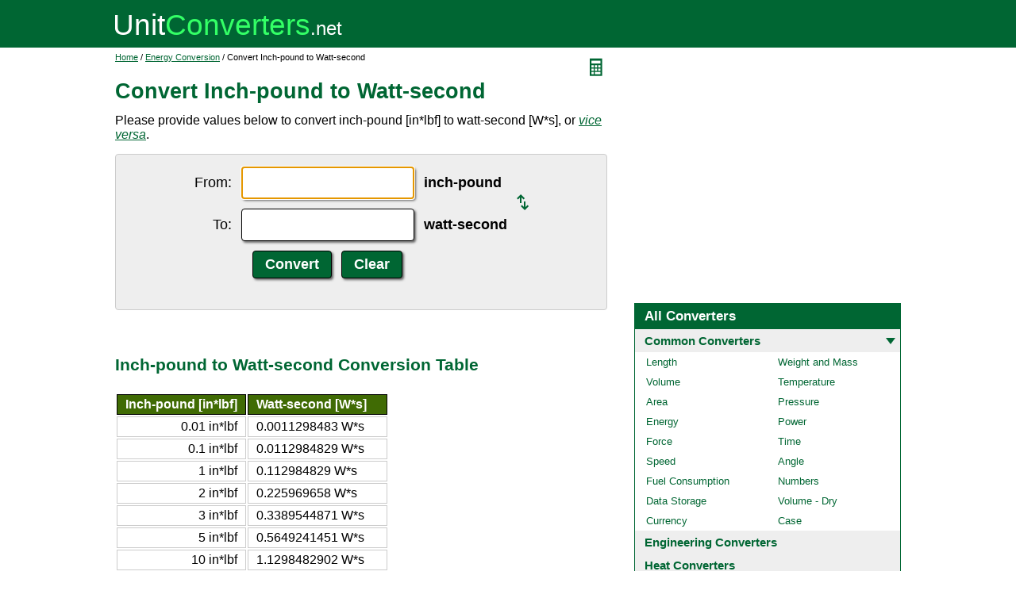

--- FILE ---
content_type: text/html; charset=UTF-8
request_url: https://www.unitconverters.net/energy/inch-pound-to-watt-second.htm
body_size: 2632
content:
<!DOCTYPE html>
<html lang="en">
<head>
	<meta http-equiv="content-type" content="text/html; charset=UTF-8" />
	<title>Convert Inch-pound to Watt-second</title>
	<meta name="description" content="Instant free online tool for inch-pound to watt-second conversion or vice versa. The inch-pound [in*lbf] to watt-second [W*s] conversion table and conversion steps are also listed. Also, explore tools to convert inch-pound or watt-second to other energy units or learn more about energy conversions." />
	<link rel="stylesheet" href="//d15gdne58bo42a.cloudfront.net/style-n.css" />
	<meta name="viewport" content="width=device-width, initial-scale=1.0">
	<script src="//d15gdne58bo42a.cloudfront.net/js/common.js" async></script>
	<link rel="apple-touch-icon" sizes="180x180" href="//d15gdne58bo42a.cloudfront.net/apple-touch-icon.png">
	<link rel="icon" type="image/png" sizes="32x32" href="//d15gdne58bo42a.cloudfront.net/icon-32x32.png">
	<link rel="icon" type="image/png" sizes="16x16" href="//d15gdne58bo42a.cloudfront.net/icon-16x16.png">
	<link rel="manifest" href="/manifest.json">
</head>
<body>
<div id="headerout">
	<div id="header">
		<div id="logo"><a href="/"><img src="//d15gdne58bo42a.cloudfront.net/images/logo.svg" width="288" height="28" alt="UnitConverters.net"></a></div>
	</div>
</div>
<div id="clear"></div>
<div id="contentout">
	<div id="content">
					<img src="//d15gdne58bo42a.cloudfront.net/images/calculator.svg" width="22" height="31" align="right" border="0" onClick="quickCaclShow('');" alt="calculator">
				<div class="topnav"><a href="/">Home</a> / <a href='/energy-converter.html'>Energy Conversion</a> / Convert Inch-pound to Watt-second</div>
		<h1>Convert Inch-pound to Watt-second</h1>
<p>Please provide values below to convert inch-pound [in*lbf] to watt-second [W*s], or <a href="watt-second-to-inch-pound.htm"><i>vice versa</i></a>.</p><div id="unquickcalc" style="display:none;"></div>
<form>
<div id="undctable">
<table align="center" cellpadding="5">
	<tr>
		<td class="bigtext uclabel" align="right"><label for="ucfrom">From:</label></td>		<td ><input type="text" name="ucfrom" class="ucdcinput" id="ucfrom" onKeyUp="ucDCUpdateResult(0);" autofocus></td>
		<td class="bigtext" ><label for="ucfrom"><b>inch-pound</b></label></td>
		<td rowspan="2"><a href="watt-second-to-inch-pound.htm"><img src="/images/switch.svg" alt="switch" width="15" height="20"></a></td>
	</tr>
	<tr>
		<td class="bigtext uclabel" align="right"><label for="ucto">To:</label></td>		<td ><input type="text" name="ucto" class="ucdcinput" id="ucto" onKeyUp="ucDCUpdateResult(1);"></td>
		<td class="bigtext" ><label for="ucto"><b>watt-second</b></label></td>
	</tr>
	<tr>
			<td class="uclabel">&nbsp;</td><td align="center"><input type="hidden" name="ucfromunit" id="ucfromunit" value="inch-pound [in*lbf] [8.8507457916E+26]"><input type="hidden" name="uctounit" id="uctounit" value="watt-second [W*s] [1.0E+26]">			<input type="submit" value="Convert" class="ucdcsubmit" onclick="ucDCUpdateResult(processingType);return false;"> &nbsp;
			<input type="reset" value="Clear" class="ucdcsubmit">
		</td>
		<td colspan="2">&nbsp;</td>	</tr>
</table>
<div id="ucresult" class="ucresulttext"></div>
</div>
</form>
<script>noValidation=0;var processingType = 0;</script><br><br><h3>Inch-pound to Watt-second Conversion Table</h3><table class="datatable"><tr><th align="right">Inch-pound [in*lbf]</th><th>Watt-second [W*s]</th></tr><tr><td align="right">0.01 in*lbf</td><td>0.0011298483 W*s</td></tr><tr><td align="right">0.1 in*lbf</td><td>0.0112984829 W*s</td></tr><tr><td align="right">1 in*lbf</td><td>0.112984829 W*s</td></tr><tr><td align="right">2 in*lbf</td><td>0.225969658 W*s</td></tr><tr><td align="right">3 in*lbf</td><td>0.3389544871 W*s</td></tr><tr><td align="right">5 in*lbf</td><td>0.5649241451 W*s</td></tr><tr><td align="right">10 in*lbf</td><td>1.1298482902 W*s</td></tr><tr><td align="right">20 in*lbf</td><td>2.2596965805 W*s</td></tr><tr><td align="right">50 in*lbf</td><td>5.6492414512 W*s</td></tr><tr><td align="right">100 in*lbf</td><td>11.2984829024 W*s</td></tr><tr><td align="right">1000 in*lbf</td><td>112.9848290241 W*s</td></tr></table><br><br><h3>How to Convert Inch-pound to Watt-second</h3><p class="bigtext">1 in*lbf = 0.112984829 W*s<br>1 W*s = 8.8507457916 in*lbf<br></p><p class="bigtext"><b>Example:</b> convert 15 in*lbf to W*s:<br>15 in*lbf = 15 &times; 0.112984829 W*s = 1.6947724354 W*s</p><br><br><h3>Popular Energy Unit Conversions</h3><div id="toother"><div><a href="/energy/kj-to-kcal.htm">kJ to kcal</a></div><div><a href="/energy/kcal-to-kj.htm">kcal to kJ</a></div><div><a href="/energy/kcal-to-cal.htm">kcal to cal</a></div><div><a href="/energy/cal-to-kcal.htm">cal to kcal</a></div><div><a href="/energy/j-to-kj.htm">J to kJ</a></div><div><a href="/energy/kj-to-j.htm">kJ to J</a></div><div><a href="/energy/cal-to-j.htm">cal to J</a></div><div><a href="/energy/j-to-cal.htm">J to cal</a></div><div><a href="/energy/ft-lb-to-nm.htm">ft lb to Nm</a></div><div><a href="/energy/nm-to-ft-lb.htm">Nm to ft lb</a></div></div><br><h3>Convert Inch-pound to Other Energy Units</h3><div id="toother"><div><a href="inch-pound-to-joule.htm">Inch-pound to Joule</a></div><div><a href="inch-pound-to-kilojoule.htm">Inch-pound to Kilojoule</a></div><div><a href="inch-pound-to-kilowatt-hour.htm">Inch-pound to Kilowatt-hour</a></div><div><a href="inch-pound-to-watt-hour.htm">Inch-pound to Watt-hour</a></div><div><a href="inch-pound-to-calorie-nutritional.htm">Inch-pound to Calorie (nutritional)</a></div><div><a href="inch-pound-to-horsepower-metric-hour.htm">Inch-pound to Horsepower (metric) Hour</a></div><div><a href="inch-pound-to-btu-it.htm">Inch-pound to Btu (IT)</a></div><div><a href="inch-pound-to-btu-th.htm">Inch-pound to Btu (th)</a></div><div><a href="inch-pound-to-break.htm">Inch-pound to Break</a></div><div><a href="inch-pound-to-gigajoule.htm">Inch-pound to Gigajoule</a></div><div><a href="inch-pound-to-megajoule.htm">Inch-pound to Megajoule</a></div><div><a href="inch-pound-to-millijoule.htm">Inch-pound to Millijoule</a></div><div><a href="inch-pound-to-microjoule.htm">Inch-pound to Microjoule</a></div><div><a href="inch-pound-to-nanojoule.htm">Inch-pound to Nanojoule</a></div><div><a href="inch-pound-to-attojoule.htm">Inch-pound to Attojoule</a></div><div><a href="inch-pound-to-megaelectron-volt.htm">Inch-pound to Megaelectron-volt</a></div><div><a href="inch-pound-to-kiloelectron-volt.htm">Inch-pound to Kiloelectron-volt</a></div><div><a href="inch-pound-to-electron-volt.htm">Inch-pound to Electron-volt</a></div><div><a href="inch-pound-to-erg.htm">Inch-pound to Erg</a></div><div><a href="inch-pound-to-gigawatt-hour.htm">Inch-pound to Gigawatt-hour</a></div><div><a href="inch-pound-to-megawatt-hour.htm">Inch-pound to Megawatt-hour</a></div><div><a href="inch-pound-to-kilowatt-second.htm">Inch-pound to Kilowatt-second</a></div><div><a href="inch-pound-to-newton-meter.htm">Inch-pound to Newton Meter</a></div><div><a href="inch-pound-to-horsepower-hour.htm">Inch-pound to Horsepower Hour</a></div><div><a href="inch-pound-to-kilocalorie-it.htm">Inch-pound to Kilocalorie (IT)</a></div><div><a href="inch-pound-to-kilocalorie-th.htm">Inch-pound to Kilocalorie (th)</a></div><div><a href="inch-pound-to-calorie-it.htm">Inch-pound to Calorie (IT)</a></div><div><a href="inch-pound-to-calorie-th.htm">Inch-pound to Calorie (th)</a></div><div><a href="inch-pound-to-mega-btu-it.htm">Inch-pound to Mega Btu (IT)</a></div><div><a href="inch-pound-to-ton-hour-refrigeration.htm">Inch-pound to Ton-hour (refrigeration)</a></div><div><a href="inch-pound-to-fuel-oil-equivalent-kiloliter.htm">Inch-pound to Fuel Oil Equivalent @kiloliter</a></div><div><a href="inch-pound-to-fuel-oil-equivalent-barrel-us.htm">Inch-pound to Fuel Oil Equivalent @barrel (US)</a></div><div><a href="inch-pound-to-gigaton.htm">Inch-pound to Gigaton</a></div><div><a href="inch-pound-to-megaton.htm">Inch-pound to Megaton</a></div><div><a href="inch-pound-to-kiloton.htm">Inch-pound to Kiloton</a></div><div><a href="inch-pound-to-ton-explosives.htm">Inch-pound to Ton (explosives)</a></div><div><a href="inch-pound-to-dyne-centimeter.htm">Inch-pound to Dyne Centimeter</a></div><div><a href="inch-pound-to-gram-force-meter.htm">Inch-pound to Gram-force Meter</a></div><div><a href="inch-pound-to-gram-force-centimeter.htm">Inch-pound to Gram-force Centimeter</a></div><div><a href="inch-pound-to-kilogram-force-centimeter.htm">Inch-pound to Kilogram-force Centimeter</a></div><div><a href="inch-pound-to-kilogram-force-meter.htm">Inch-pound to Kilogram-force Meter</a></div><div><a href="inch-pound-to-kilopond-meter.htm">Inch-pound to Kilopond Meter</a></div><div><a href="inch-pound-to-pound-force-foot.htm">Inch-pound to Pound-force Foot</a></div><div><a href="inch-pound-to-pound-force-inch.htm">Inch-pound to Pound-force Inch</a></div><div><a href="inch-pound-to-ounce-force-inch.htm">Inch-pound to Ounce-force Inch</a></div><div><a href="inch-pound-to-foot-pound.htm">Inch-pound to Foot-pound</a></div><div><a href="inch-pound-to-inch-ounce.htm">Inch-pound to Inch-ounce</a></div><div><a href="inch-pound-to-poundal-foot.htm">Inch-pound to Poundal Foot</a></div><div><a href="inch-pound-to-therm.htm">Inch-pound to Therm</a></div><div><a href="inch-pound-to-therm-ec.htm">Inch-pound to Therm (EC)</a></div><div><a href="inch-pound-to-therm-us.htm">Inch-pound to Therm (US)</a></div><div><a href="inch-pound-to-hartree-energy.htm">Inch-pound to Hartree Energy</a></div><div><a href="inch-pound-to-rydberg-constant.htm">Inch-pound to Rydberg Constant</a></div></div>	</div>
	<div id="right">
		<div id="rightAdUnit" style="text-align:center;"><div style="min-height:280px; text-align:center;">
<script async src="https://securepubads.g.doubleclick.net/tag/js/gpt.js"></script>
<script>
  window.googletag = window.googletag || {cmd: []};
  googletag.cmd.push(function() {
	googletag.defineSlot('/1057446/UnitConverters-Top-Right-Desktop', [[336, 280], [300, 250]], 'div-gpt-ad-1589566514232-0').addService(googletag.pubads());
	googletag.pubads().enableSingleRequest();
	googletag.enableServices();
  });
</script>
<!-- /1057446/UnitConverters-Top-Right-Desktop -->
<div id='div-gpt-ad-1589566514232-0'>
  <script>
    googletag.cmd.push(function() { googletag.display('div-gpt-ad-1589566514232-0'); });
  </script>
</div>
</div>
<br></div><br><div id="othercalc"></div><script>var navSectionName = "Common Converters";</script>	</div>
</div>
<div id="clear"></div>
<div id="footer">
	<div id="footerin">
		<div id="footernav"><a href="/about-us.php">about us</a> | <a href="/about-us.php#terms">terms of use</a> | <a href="/about-us.php#privacy">privacy policy</a> | <a href="/sitemap.php">sitemap</a> &nbsp; &copy; 2008 - 2026 <a href="https://www.unitconverters.net">unitconverters.net</a></div>
	</div>
</div>
</body>
</html>

--- FILE ---
content_type: text/html; charset=utf-8
request_url: https://www.google.com/recaptcha/api2/aframe
body_size: 265
content:
<!DOCTYPE HTML><html><head><meta http-equiv="content-type" content="text/html; charset=UTF-8"></head><body><script nonce="EYpAtnH9rtu0kDnqaHNvfA">/** Anti-fraud and anti-abuse applications only. See google.com/recaptcha */ try{var clients={'sodar':'https://pagead2.googlesyndication.com/pagead/sodar?'};window.addEventListener("message",function(a){try{if(a.source===window.parent){var b=JSON.parse(a.data);var c=clients[b['id']];if(c){var d=document.createElement('img');d.src=c+b['params']+'&rc='+(localStorage.getItem("rc::a")?sessionStorage.getItem("rc::b"):"");window.document.body.appendChild(d);sessionStorage.setItem("rc::e",parseInt(sessionStorage.getItem("rc::e")||0)+1);localStorage.setItem("rc::h",'1767490650367');}}}catch(b){}});window.parent.postMessage("_grecaptcha_ready", "*");}catch(b){}</script></body></html>

--- FILE ---
content_type: application/javascript
request_url: https://d15gdne58bo42a.cloudfront.net/js/common.js
body_size: 8590
content:
function isNumber(r){return!((r+="").length<1)&&!isNaN(r)}function trimAll(r){for(;" "==r.substring(0,1);)r=r.substring(1,r.length);for(;" "==r.substring(r.length-1,r.length);)r=r.substring(0,r.length-1);return r}function cleanNumberInput(r){for(var e=r+"";-1<e.indexOf(" ")||-1<e.indexOf("\t")||-1<e.indexOf(",");)e=e.replace(" ","").replace("\t","").replace(",","");return e}function gnumberFormat(r){if(0<=(s=""+r).indexOf("N")||r==2*r&&r==1+r)return"Error ";if(0<=(i=s.indexOf("e"))){var e=s.substring(i+1,s.length);if(11<i&&(i=11),(s=s.substring(0,i)).indexOf(".")<0)s+=".";else{for(j=s.length-1;0<=j&&"0"==s.charAt(j);)--j;s=s.substring(0,j+1)}s+="E"+e}else{var n=!1;r<0&&(r=-r,n=!0);for(var t=r-(a=Math.floor(r)),c=12-(""+a).length-1,e=""==(e=" 1000000000000000000".substring(1,2+c))||" "==e?1:parseInt(e),t=Math.floor(t*e+.5),a=Math.floor(Math.floor(r*e+.5)/e),s=n?"-"+a:""+a,o="00000000000000"+t,i=(o=o.substring(o.length-c,o.length)).length-1;0<=i&&"0"==o.charAt(i);)--i;o=o.substring(0,i+1),0<=i&&(s+="."+o)}return s}function ucParseSelectValue(r){var e=r.split("["),r=[];return r.push(trimAll(e[0])),r.push(trimAll(e[1].replace("]",""))),2<e.length&&r.push(trimAll(e[2].replace("]",""))),r}function ucCalculateResultNumOnly(inVal,inFrom,inTo){var tempResult=0,tempInVal=inVal,tempInFrom=inFrom+"",tempInTo=inTo+"";if(0<tempInFrom.indexOf(":")||0<tempInTo.indexOf(":"))if(tempArrayFrom=tempInFrom.split(":"),tempArrayTo=tempInTo.split(":"),3==tempArrayFrom.length||3==tempArrayTo.length)eval("tempResult = (("+inVal+"-("+tempArrayFrom[2]+"))/(("+tempArrayFrom[1]+")-("+tempArrayFrom[2]+")))*(("+tempArrayTo[1]+")-("+tempArrayTo[2]+"))+("+tempArrayTo[2]+");");else{if("3"==tempArrayFrom[0]||"3"==tempArrayTo[0])return eval('tempResult = (parseInt("'+inVal+'", '+tempArrayFrom[1]+")).toString("+tempArrayTo[1]+");"),(tempResult+"").toUpperCase();0<tempInFrom.indexOf(":")?0<tempInTo.indexOf(":")?eval("tempResult = "+tempInVal+"*"+tempArrayTo[1]+"/"+tempArrayFrom[1]):eval("tempResult = 1/"+tempInVal+"*"+tempArrayFrom[1]+"*"+tempInTo):eval("tempResult = 1/"+tempInVal+"*"+tempInFrom+"*"+tempArrayTo[1])}else eval("tempResult = "+tempInVal+"*"+tempInTo+"/"+tempInFrom);return tempResult}function ucCalculateResult(r,e,n){return!(0<n.indexOf(":"))||"3"!=n.split(":")[0]?gnumberFormat(ucCalculateResultNumOnly(r,e,n)):ucCalculateResultNumOnly(r,e,n)}function ucUpdateResult(){for(var r=cleanNumberInput(document.getElementById("ucfrom").value),e=document.getElementById("ucfromunit"),n=document.getElementById("uctounit"),t=e.value,c=n.value,a=0,s=0;s<n.options.length;s++)n.options[s].selected&&(a=s);if(1==noValidation){r=trimAll((r+"").toUpperCase());var o=ucParseSelectValue(t),i=ucParseSelectValue(c);tempBaseNum=parseInt(o[1].substr(2).replace("]",""));var l=" 0123456789ABCDEFGHIJKLMNOPQRSTUVWXYZ";if(tempRegStr="",tempRegStr=10<tempBaseNum?"^[0-9A-"+l.substr(tempBaseNum,1)+"]+$":"^[0-"+l.substr(tempBaseNum,1)+"]+$",new RegExp(tempRegStr).test(r)){var u=1;u=ucCalculateResult(r,o[1],i[1]),document.getElementById("ucto").value=u,document.getElementById("ucresult").innerHTML="<font color='red'><b>Result:</b></font> "+r+" "+o[0]+" = "+u+" "+i[0],document.getElementById("ucresult").style.color="black";for(s=0;s<n.options.length;s++){var p=ucParseSelectValue(n.options[s].value),m="",u=0;u=ucCalculateResult(r,o[1],p[1]),m=p[0]+" ("+u+")",n.options[s]=new Option(m,n.options[s].value),a==s&&(n.options[s].selected=!0)}}else{0<r.length?(document.getElementById("ucresult").innerHTML="Please provide a valid number!",document.getElementById("ucresult").style.color="red"):document.getElementById("ucresult").innerHTML="",document.getElementById("ucto").value="";for(s=0;s<n.options.length;s++){m="";m=2<(p=ucParseSelectValue(n.options[s].value)).length?p[0]+" ["+p[1]+"]":p[0],n.options[s]=new Option(m,n.options[s].value),a==s&&(n.options[s].selected=!0)}}}else{e=r.indexOf("/"),l=r;if(0<e&&2==(p=r.split("/")).length&&isNumber(p[0])&&(isNumber(p[1])?r=parseFloat(p[0])/parseFloat(p[1]):(r=p[0],l=p[0]),r+=""),isNumber(r)){o=ucParseSelectValue(t),i=ucParseSelectValue(c),u=1;u=2<o.length?2<i.length?ucCalculateResult(r,o[2],i[2]):ucCalculateResult(r,o[2],i[1]):2<i.length?ucCalculateResult(r,o[1],i[2]):ucCalculateResult(r,o[1],i[1]),document.getElementById("ucto").value=u,document.getElementById("ucresult").innerHTML="<font color='red'><b>Result:</b></font> "+l+" "+o[0]+" = "+u+" "+i[0],document.getElementById("ucresult").style.color="black";for(s=0;s<n.options.length;s++){m="",u=0;m=2<(p=ucParseSelectValue(n.options[s].value)).length?(u=2<o.length?ucCalculateResult(r,o[2],p[2]):ucCalculateResult(r,o[1],p[2]),p[0]+" ["+p[1]+"] ("+u+")"):(u=2<o.length?ucCalculateResult(r,o[2],p[1]):ucCalculateResult(r,o[1],p[1]),p[0]+" ("+u+")"),n.options[s]=new Option(m,n.options[s].value),a==s&&(n.options[s].selected=!0)}}else{0<r.length?(document.getElementById("ucresult").innerHTML="Please provide a valid number!",document.getElementById("ucresult").style.color="red"):document.getElementById("ucresult").innerHTML="",document.getElementById("ucto").value="";for(var s=0;s<n.options.length;s++){var m="";m=2<(p=ucParseSelectValue(n.options[s].value)).length?p[0]+" ["+p[1]+"]":p[0],n.options[s]=new Option(m,n.options[s].value),a==s&&(n.options[s].selected=!0)}}}}function convertFIToFra(r,e){var n=r;"foot"==e&&(n=12*r);var t=Math.floor(n/12),c=Math.floor(n-12*t),a=n-Math.floor(n),n=Math.floor(n),e=Math.round(64*a),r=64;if(64==e?(n+=1,12==(c+=1)&&(c=0,t+=1),e=0):e%32==0?(e/=32,r=2):e%16==0?(e/=16,r=4):e%8==0?(e/=8,r=8):e%4==0?(e/=4,r=16):e%2==0&&(e/=2,r=32),n+e<1)return"";a="<br>OR<br>";return 0<t&&(a+=1<t?t+" feet ":t+" foot ",0<c?a+=0<e?c+" <sup>"+e+"</sup>/<sub>"+r+"</sub> inches ":1<c?c+" inches ":c+" inch ":0<e&&(a+=" <sup>"+e+"</sup>/<sub>"+r+"</sub> inch "),a+="<br>OR<br>"),0<n?a+=0<e?n+" <sup>"+e+"</sup>/<sub>"+r+"</sub> inches ":1<n?n+" inches ":n+" inch ":0<e&&(a+=" <sup>"+e+"</sup>/<sub>"+r+"</sub> inch "),a}function ucDCUpdateResult(r){processingType=r;var e=cleanNumberInput(document.getElementById("ucfrom").value),n=document.getElementById("ucfromunit"),t=document.getElementById("uctounit"),c=document.getElementById("ucto");1==r&&(e=cleanNumberInput(document.getElementById("ucto").value),n=document.getElementById("uctounit"),t=document.getElementById("ucfromunit"),c=document.getElementById("ucfrom"));var a,s,o,i,r=n.value,n=t.value;1==noValidation?(e=trimAll((e+"").toUpperCase()),s=ucParseSelectValue(r),o=ucParseSelectValue(n),tempBaseNum=parseInt(s[1].substr(2).replace("]","")),a=" 0123456789ABCDEFGHIJKLMNOPQRSTUVWXYZ",tempRegStr="",tempRegStr=10<tempBaseNum?"^[0-9A-"+a.substr(tempBaseNum,1)+"]+$":"^[0-"+a.substr(tempBaseNum,1)+"]+$",new RegExp(tempRegStr).test(e)?(i=ucCalculateResultNumOnly(e,s[i=1],o[1]),0<o[1].indexOf(":")&&"3"==o[1].split(":")[0]||(i=gnumberFormat(i)),c.value=i,document.getElementById("ucresult").innerHTML="<font color='red'><b>Result:</b></font> "+e+" "+s[0]+" = "+i+" "+o[0],document.getElementById("ucresult").style.color="black"):(0<e.length?(document.getElementById("ucresult").innerHTML="Please provide a valid number!",document.getElementById("ucresult").style.color="red"):document.getElementById("ucresult").innerHTML="",c.value="")):(t=e.indexOf("/"),a=e,0<t&&(2==(t=e.split("/")).length&&isNumber(t[0])&&(isNumber(t[1])?e=parseFloat(t[0])/parseFloat(t[1]):(e=t[0],a=t[0]),e+="")),isNumber(e)?(s=ucParseSelectValue(r),o=ucParseSelectValue(n),i=1,n="",2<s.length?2<o.length?(i=ucCalculateResultNumOnly(e,s[2],o[2]),"foot"!=o[0]&&"inch"!=o[0]||(n=convertFIToFra(i,o[0]))):i=ucCalculateResultNumOnly(e,s[2],o[1]):2<o.length?(i=ucCalculateResultNumOnly(e,s[1],o[2]),"foot"!=o[0]&&"inch"!=o[0]||(n=convertFIToFra(i,o[0]))):i=ucCalculateResultNumOnly(e,s[1],o[1]),i=gnumberFormat(i),c.value=i,document.getElementById("ucresult").innerHTML="<font color='red'><b>Result:</b></font> "+a+" "+s[0]+" = "+i+" "+o[0]+n,document.getElementById("ucresult").style.color="black"):(0<e.length?(document.getElementById("ucresult").innerHTML="Please provide a valid number!",document.getElementById("ucresult").style.color="red"):document.getElementById("ucresult").innerHTML="",c.value=""))}var rightNavMain=new Array("Common Converters","Engineering Converters","Heat Converters","Fluids Converters","Light Converters","Electricity Converters","Magnetism Converters","Radiology Converters"),rightNavSub=new Array;function showNav(r){var e="";for(i=0;i<rightNavMain.length;i++)if(e+='<a href="#" onClick="return showNav(\''+rightNavMain[i]+"')\"",r==rightNavMain[i]&&(e+=" style=\"background-color: #eee;color:#006633;background-image: url('/images/down-arrow.svg');background-repeat: no-repeat;background-position: right 6px center;\""),e+=">"+rightNavMain[i]+"</a>",r==rightNavMain[i]){for(e+='<div id="ocsubnav">',j=0;j<rightNavSub[i].length;j++)e+=rightNavSub[i][j];e+="</div>"}return e='<div id="octitle">All Converters</div><div id="occontent">'+e+'<a href="/common-unit-systems.php">Common Unit Systems</a></div>',document.getElementById("othercalc")&&(document.getElementById("othercalc").innerHTML=e),!1}rightNavSub[0]=new Array("<a href='/length-converter.html'>Length</a>","<a href='/weight-and-mass-converter.html'>Weight and Mass</a>","<a href='/volume-converter.html'>Volume</a>","<a href='/temperature-converter.html'>Temperature</a>","<a href='/area-converter.html'>Area</a>","<a href='/pressure-converter.html'>Pressure</a>","<a href='/energy-converter.html'>Energy</a>","<a href='/power-converter.html'>Power</a>","<a href='/force-converter.html'>Force</a>","<a href='/time-converter.html'>Time</a>","<a href='/speed-converter.html'>Speed</a>","<a href='/angle-converter.html'>Angle</a>","<a href='/fuel-consumption-converter.html'>Fuel Consumption</a>","<a href='/numbers-converter.html'>Numbers</a>","<a href='/data-storage-converter.html'>Data Storage</a>","<a href='/volume-dry-converter.html'>Volume - Dry</a>","<a href='/currency-converter.html'>Currency</a>","<a href='/case-converter.html'>Case</a>"),rightNavSub[1]=new Array("<a href='/volume-converter.html'>Volume</a>","<a href='/temperature-converter.html'>Temperature</a>","<a href='/area-converter.html'>Area</a>","<a href='/pressure-converter.html'>Pressure</a>","<a href='/energy-converter.html'>Energy</a>","<a href='/power-converter.html'>Power</a>","<a href='/force-converter.html'>Force</a>","<a href='/time-converter.html'>Time</a>","<a href='/speed-converter.html'>Speed</a>","<a href='/angle-converter.html'>Angle</a>","<a href='/fuel-consumption-converter.html'>Fuel Consumption</a>","<a href='/numbers-converter.html'>Numbers</a>","<a href='/data-storage-converter.html'>Data Storage</a>","<a href='/volume-dry-converter.html'>Volume - Dry</a>","<a href='/currency-converter.html'>Currency</a>","<a href='/velocity-angular-converter.html'>Velocity - Angular</a>","<a href='/acceleration-converter.html'>Acceleration</a>","<a href='/acceleration-angular-converter.html'>Acceleration - Angular</a>","<a href='/density-converter.html'>Density</a>","<a href='/specific-volume-converter.html'>Specific Volume</a>","<a href='/moment-of-inertia-converter.html'>Moment of Inertia</a>","<a href='/moment-of-force-converter.html'>Moment of Force</a>","<a href='/torque-converter.html'>Torque</a>"),rightNavSub[2]=new Array("<a href='/fuel-efficiency-mass-converter.html'>Fuel Efficiency - Mass</a>","<a href='/fuel-efficiency-volume-converter.html'>Fuel Efficiency - Volume</a>","<a href='/temperature-interval-converter.html'>Temperature Interval</a>","<a href='/thermal-expansion-converter.html'>Thermal Expansion</a>","<a href='/thermal-resistance-converter.html'>Thermal Resistance</a>","<a href='/thermal-conductivity-converter.html'>Thermal Conductivity</a>","<a href='/specific-heat-capacity-converter.html'>Specific Heat Capacity</a>","<a href='/heat-density-converter.html'>Heat Density</a>","<a href='/heat-flux-density-converter.html'>Heat Flux Density</a>","<a href='/heat-transfer-coefficient-converter.html'>Heat Transfer Coefficient</a>"),rightNavSub[3]=new Array("<a href='/flow-converter.html'>Flow</a>","<a href='/flow-mass-converter.html'>Flow - Mass</a>","<a href='/flow-molar-converter.html'>Flow - Molar</a>","<a href='/mass-flux-density-converter.html'>Mass Flux Density</a>","<a href='/concentration-molar-converter.html'>Concentration - Molar</a>","<a href='/concentration-solution-converter.html'>Concentration - Solution</a>","<a href='/viscosity-dynamic-converter.html'>Viscosity - Dynamic</a>","<a href='/viscosity-kinematic-converter.html'>Viscosity - Kinematic</a>","<a href='/surface-tension-converter.html'>Surface Tension</a>","<a href='/permeability-converter.html'>Permeability</a>"),rightNavSub[4]=new Array("<a href='/luminance-converter.html'>Luminance</a>","<a href='/luminous-intensity-converter.html'>Luminous Intensity</a>","<a href='/illumination-converter.html'>Illumination</a>","<a href='/digital-image-resolution-converter.html'>Digital Image Resolution</a>","<a href='/frequency-wavelength-converter.html'>Frequency Wavelength</a>"),rightNavSub[5]=new Array("<a href='/charge-converter.html'>Charge</a>","<a href='/linear-charge-density-converter.html'>Linear Charge Density</a>","<a href='/surface-charge-density-converter.html'>Surface Charge Density</a>","<a href='/volume-charge-density-converter.html'>Volume Charge Density</a>","<a href='/current-converter.html'>Current</a>","<a href='/linear-current-density-converter.html'>Linear Current Density</a>","<a href='/surface-current-density-converter.html'>Surface Current Density</a>","<a href='/electric-field-strength-converter.html'>Electric Field Strength</a>","<a href='/electric-potential-converter.html'>Electric Potential</a>","<a href='/electric-resistance-converter.html'>Electric Resistance</a>","<a href='/electric-resistivity-converter.html'>Electric Resistivity</a>","<a href='/electric-conductance-converter.html'>Electric Conductance</a>","<a href='/electric-conductivity-converter.html'>Electric Conductivity</a>","<a href='/electrostatic-capacitance-converter.html'>Electrostatic Capacitance</a>","<a href='/inductance-converter.html'>Inductance</a>"),rightNavSub[6]=new Array("<a href='/magnetomotive-force-converter.html'>Magnetomotive Force</a>","<a href='/magnetic-field-strength-converter.html'>Magnetic Field Strength</a>","<a href='/magnetic-flux-converter.html'>Magnetic Flux</a>","<a href='/magnetic-flux-density-converter.html'>Magnetic Flux Density</a>"),rightNavSub[7]=new Array("<a href='/radiation-converter.html'>Radiation</a>","<a href='/radiation-activity-converter.html'>Radiation-Activity</a>","<a href='/radiation-exposure-converter.html'>Radiation-Exposure</a>","<a href='/radiation-absorbed-dose-converter.html'>Radiation-Absorbed Dose</a>"),setTimeout(function(){"undefined"!=typeof navSectionName?showNav(navSectionName):showNav("")},100);var cnCInputs=[0],cnHistory=[],cnHistoryShow=3,cnDegreeRadians="degree",cnAccuracy=12,cnNew=!0,cnMemoryV=0,cnScreenV=0,cnPrevAns=0;function r(r){var e,n;cnCInputs.length<2&&cnNew&&"1/x"!=r&&"x3"!=r&&"x2"!=r&&"apow"!=r&&"pow"!=r&&"*"!=r&&"/"!=r&&"+"!=r&&"-"!=r&&"neg"!=cnCInputs[0]&&(cnCInputs=[0]),"-"==r&&cnCInputs.length<2&&0==cnCInputs[0]&&(cnCInputs[0]="neg"),"MR"!=r&&(document.getElementById("scimrc").innerHTML="MR"),"M+"==r?"Error"==cnScreenV||isNaN(cnScreenV)||(cnMemoryV+=parseFloat(cnScreenV+"")):"M-"==r?"Error"==cnScreenV||isNaN(cnScreenV)||(cnMemoryV-=parseFloat(cnScreenV+"")):"MR"==r?"MC"==document.getElementById("scimrc").innerHTML?(cnMemoryV=0,document.getElementById("scimrc").innerHTML="MR"):(1<cnCInputs.length?"pi"!=(e=cnCInputs[cnCInputs.length-1])&&"e"!=e&&"."!=e&&isNaN(e)?cnCInputs.push(cnMemoryV):0!=cnMemoryV&&(cnCInputs.push("*"),cnCInputs.push(cnMemoryV)):cnCInputs=[cnMemoryV],cnScreenV=cnCalcFinal(0),document.getElementById("scimrc").innerHTML="MC"):"ans"==r?document.getElementById("ucfrom")?(document.getElementById("ucfrom").value=cnScreenV,document.getElementById("uctable")?ucUpdateResult():document.getElementById("undctable")&&ucDCUpdateResult(0)):document.getElementById("fromVal")&&(document.getElementById("fromVal").value=cnScreenV,calcul()):"="==r?(1<cnCInputs.length&&("Error"==(cnScreenV=cnCalcFinal(1))||isNaN(cnScreenV)?cnCInputs=[0]:(cnCInputs=[cnScreenV],cnPrevAns=cnScreenV)),cnNew=!0):cnScreenV="C"==r?(cnCInputs=[0],document.getElementById("sciOutPut").innerHTML="0",document.getElementById("sciInPut").innerHTML="&nbsp;",cnNew=!0,0):("bk"==r?(cnCInputs.splice(cnCInputs.length-1,1),0==cnCInputs.length&&(cnCInputs=[0])):("RND"==r?(r=Math.random()+"",cnCInputs.length<2?"neg"==cnCInputs[0]?cnCInputs.push(r):cnCInputs[0]=r:"+/-"!=(n=cnCInputs[cnCInputs.length-1])&&"."!=n&&isNaN(n)&&cnCInputs.push(r),cnNew=!1):cnCInputs.push(r),n=cnValidateInputs(),r=cnCInputs.length,1==n?cnCInputs.splice(r-1,1):-1==n&&cnCInputs.splice(r-2,1)),cnCalcFinal(0))}function cnCalcFinal(r){var e=cnCombineNumbers(),n=[],t=[],c=0;for(i=0;i<e.length;i++)A=e[i],B=e[i-1],isNaN(A)&&"sin"!=A&&"cos"!=A&&"tan"!=A&&"asin"!=A&&"acos"!=A&&"atan"!=A&&"ex"!=A&&"10x"!=A&&"ln"!=A&&"log"!=A&&"3x"!=A&&"sqrt"!=A&&"("!=A&&"pi"!=A&&"e"!=A||isNaN(B)&&"1/x"!=B&&"pc"!=B&&"n!"!=B&&"x3"!=B&&"x2"!=B&&")"!=B&&"pi"!=B&&"e"!=B||(t.push("*"),n.push("*")),"sin"==A||"cos"==A||"tan"==A||"asin"==A||"acos"==A||"atan"==A||"ln"==A||"log"==A||"3x"==A||"sqrt"==A?(t.push(A),t.push("("),n.push(A),n.push("("),c++):("("==A&&c++,")"==A&&c--,t.push(A),n.push(A));if(0<c)for(i=0;i<c;i++)n.push("<b>)</b>"),t.push(")");2<t.length&&"0"==t[0]+""&&"*"==t[1]&&(A=t[2],"sin"!=A&&"cos"!=A&&"tan"!=A&&"asin"!=A&&"acos"!=A&&"atan"!=A&&"ex"!=A&&"10x"!=A&&"ln"!=A&&"log"!=A&&"("!=A&&"pi"!=A&&"e"!=A&&"3x"!=A&&"sqrt"!=A||(t=t.slice(2),n=n.slice(2)));for(var a=n,s=[],o=0,l=0;-1<a.indexOf(")")||-1<a.indexOf("<b>)</b>");){o=a.indexOf(")");var u=a.indexOf("<b>)</b>");(!(-1<o)||-1<u&&u<o)&&(o=u),s=a.slice(0,o+1),a=cnArrayProc(a,l=s.lastIndexOf("("),o+1,cnFormatDisplay(s=s.slice(l)))}for(var p="&nbsp;"+cnFormatDisplay(a),a=t,s=[],o=0,l=0;-1<a.indexOf(")");)o=a.indexOf(")"),s=a.slice(0,o+1),a=cnArrayProc(a,l=s.lastIndexOf("("),o+1,cnCalcResult(s=s.slice(l)));var m=cnCalcResult(a);return isNaN(m)&&(m=1!=r?"":"Error"),document.getElementById("sciOutPut").innerHTML="&nbsp;"+cnFmt(m),1==r&&(p=p.replace(/<b>/g,"").replace(/<\/b>/g,""),1<e.length&&(cnHistory.push([p,cnFmt(m)]),cnHistory.length>cnHistoryShow&&cnHistory.splice(0,1)),p+=" ="),document.getElementById("sciInPut").innerHTML=p,m}function cnFormatDisplay(r){for(var e=r;-1<e.indexOf("EXP");)var n=e.indexOf("EXP"),e="neg"==e[n+1]?cnArrayProc(e,n,n+2," &#215; 10<sup>-</sup>"):isNaN(e[n+1])?cnArrayProc(e,n,n+1," &#215; 10<sup><b>&#9634;</b></sup>"):cnArrayProc(e,n,n+2," &#215; 10<sup>"+e[n+1]+"</sup>");for(a=0;a<e.length;)A=e[a],"pi"==A?e[a]="&pi;":"e"==A?e[a]="e":"sin"!=A&&"cos"!=A&&"tan"!=A&&"asin"!=A&&"acos"!=A&&"atan"!=A&&"3x"!=A&&"sqrt"!=A&&"ln"!=A&&"log"!=A||("asin"==A?e[a]="arcsin":"acos"==A?e[a]="arccos":"atan"==A?e[a]="arctan":"3x"==A?e[a]="<sup>3</sup>&#8730;":"sqrt"==A&&(e[a]="&#8730;"),e[a]=e[a]+e[a+1],e.splice(a+1,1)),a++;for(var t,c=e.length,a=0;a<c;)A=e[a],"pc"==A?(e[a-1]=e[a-1]+"%",e.splice(a,1),c--):"n!"==A?(!isNaN(e[a-1])&&e[a-1]<0?e[a-1]="("+e[a-1]+")!":e[a-1]=e[a-1]+"!",e.splice(a,1),c--):"x3"==A?(6<(t=e[a-1]+"").length&&(t=t.substr(t.length-6)),"</sup>"==t||"-"==(e[a-1]+"").substring(0,1)?e[a-1]="("+e[a-1]+")<sup>3</sup>":e[a-1]=e[a-1]+"<sup>3</sup>",e.splice(a,1),c--):"x2"==A?(6<(t=e[a-1]+"").length&&(t=t.substr(t.length-6)),"</sup>"==t||"-"==(e[a-1]+"").substring(0,1)?e[a-1]="("+e[a-1]+")<sup>2</sup>":e[a-1]=e[a-1]+"<sup>2</sup>",e.splice(a,1),c--):"1/x"==A?(e[a-1]="(1/"+e[a-1]+")",e.splice(a,1),c--):a++;for(;-1<e.lastIndexOf("pow")||-1<e.lastIndexOf("apow")||-1<e.lastIndexOf("ex")||-1<e.lastIndexOf("10x");){var s,o,n=e.lastIndexOf("pow"),i=e.lastIndexOf("apow");n<i&&(n=i),n<(i=e.lastIndexOf("ex"))&&(n=i),n<(i=e.lastIndexOf("10x"))&&(n=i),"pow"==e[n]?(o="","neg"==e[n+1]&&(o="-",e.splice(n+1,1)),i=s="","-"==(e[n-1]+"").substring(0,1)&&(s="(",i=")"),e[n+1]&&""!=e[n+1]&&")"!=e[n+1]&&"<b>)</b>"!=e[n+1]?(e[n-1]=s+e[n-1]+i+"<sup>"+o+e[n+1]+"</sup>",e.splice(n,2)):(e[n-1]="-"==o?s+e[n-1]+i+"<sup>-</sup>":s+e[n-1]+i+"<sup><b>&#9634;</b></sup>",e.splice(n,1))):"apow"==e[n]?(o="","neg"==e[n+1]&&(o="-",e.splice(n+1,1)),e[n+1]&&""!=e[n+1]&&")"!=e[n+1]&&"<b>)</b>"!=e[n+1]?(e[n-1]="<sup>"+o+e[n+1]+"</sup>&#8730;"+e[n-1],e.splice(n,2)):(e[n-1]="-"==o?"<sup>-</sup>&#8730;"+e[n-1]:"<sup><b>&#9634;</b></sup>&#8730;"+e[n-1],e.splice(n,1))):"ex"==e[n]?(o="","neg"==e[n+1]&&(o="-",e.splice(n+1,1)),e[n+1]&&""!=e[n+1]&&")"!=e[n+1]&&"<b>)</b>"!=e[n+1]?(e[n]="e<sup>"+o+e[n+1]+"</sup>",e.splice(n+1,1)):e[n]="-"==o?"e<sup>-</sup>":"e<sup><b>&#9634;</b></sup>"):"10x"==e[n]&&(o="","neg"==e[n+1]&&(o="-",e.splice(n+1,1)),e[n+1]&&""!=e[n+1]&&")"!=e[n+1]&&"<b>)</b>"!=e[n+1]?(e[n]="10<sup>"+o+e[n+1]+"</sup>",e.splice(n+1,1)):e[n]="-"==o?"10<sup>-</sup>":"10<sup><b>&#9634;</b></sup>")}for(var l="",a=0;a<e.length;a++)A=e[a],isNaN(A)?"*"==A?l+=" &#215; ":"/"==A?l+=" &#247; ":"+"==A?l+=" + ":"-"==A?l+=" &minus; ":"neg"==A?l+=" -":l+=A:l+=A;return l}function cnCalcResult(crInArray){var crProcArray=crInArray,tempV,tempV,tempV,tempV,tempV,tempV;if(-1<crProcArray.indexOf("Error"))return"Error";for(;-1<crProcArray.indexOf("EXP");){var crFDTemp=crProcArray.indexOf("EXP");if(isNaN(crProcArray[crFDTemp+1]))return"Error";crProcArray[crFDTemp-1]=crProcArray[crFDTemp-1]*Math.pow(10,crProcArray[crFDTemp+1]),crProcArray.splice(crFDTemp,2)}for(i=0;i<crProcArray.length;i++)"pi"==crProcArray[i]&&(crProcArray[i]=Math.PI),"e"==crProcArray[i]&&(crProcArray[i]=Math.E),"("==crProcArray[i]&&(crProcArray.splice(i,1),i--),")"==crProcArray[i]&&(crProcArray.splice(i,1),i--);for(i=0;i<crProcArray.length;i++)if(A=crProcArray[i],"sin"==A||"cos"==A||"tan"==A||"asin"==A||"acos"==A||"atan"==A||"ln"==A||"log"==A||"3x"==A||"sqrt"==A){if(!(i+1<crProcArray.length))return"Error";if(B=crProcArray[i+1],isNaN(B))return"Error";"sin"==A?"degree"==cnDegreeRadians?(tempV=Math.abs(B%180),crProcArray[i]=tempV<1e-13?0:Math.sin(B/180*Math.PI)):(tempV=Math.abs(B/Math.PI-Math.floor(B/Math.PI))*Math.PI,crProcArray[i]=tempV<1e-13?0:Math.sin(B)):"cos"==A?"degree"==cnDegreeRadians?(tempV=Math.abs(B%180),Math.abs(tempV-90)<1e-13?crProcArray[i]=0:crProcArray[i]=Math.cos(B/180*Math.PI)):(tempV=Math.abs(B/Math.PI-Math.floor(B/Math.PI))*Math.PI,Math.abs(tempV-Math.PI/2)<1e-13?crProcArray[i]=0:crProcArray[i]=Math.cos(B)):"tan"==A?"degree"==cnDegreeRadians?(tempV=Math.abs(B%180),tempV<1e-13?crProcArray[i]=0:Math.abs(tempV-90)<1e-13?crProcArray[i]="Error":crProcArray[i]=Math.tan(B/180*Math.PI)):(tempV=Math.abs(B/Math.PI-Math.floor(B/Math.PI))*Math.PI,tempV<1e-13?crProcArray[i]=0:Math.abs(tempV-Math.PI/2)<1e-13?crProcArray[i]="Error":crProcArray[i]=Math.tan(B)):"asin"==A?crProcArray[i]="degree"==cnDegreeRadians?180*Math.asin(B)/Math.PI:Math.asin(B):"acos"==A?crProcArray[i]="degree"==cnDegreeRadians?180*Math.acos(B)/Math.PI:Math.acos(B):"atan"==A?crProcArray[i]="degree"==cnDegreeRadians?180*Math.atan(B)/Math.PI:Math.atan(B):"ln"==A?crProcArray[i]=Math.log(B):"log"==A?crProcArray[i]=Math.log(B)/Math.LN10:"3x"==A?B<0?crProcArray[i]=-1*Math.pow(-1*B,1/3):crProcArray[i]=Math.pow(B,1/3):"sqrt"==A&&(crProcArray[i]=Math.sqrt(B)),crProcArray.splice(i+1,1)}for(;-1<crProcArray.indexOf("1/x")||-1<crProcArray.indexOf("pc")||-1<crProcArray.indexOf("n!")||-1<crProcArray.indexOf("x3")||-1<crProcArray.indexOf("x2");){var j=crProcArray.indexOf("1/x");j<0&&(j=1e8);var k=crProcArray.indexOf("pc");-1<k&&k<j&&(j=k),k=crProcArray.indexOf("n!"),-1<k&&k<j&&(j=k),k=crProcArray.indexOf("x3"),-1<k&&k<j&&(j=k),k=crProcArray.indexOf("x2"),-1<k&&k<j&&(j=k),"1/x"==crProcArray[j]?(crProcArray[j-1]=1/crProcArray[j-1],crProcArray.splice(j,1)):"pc"==crProcArray[j]?(crProcArray[j-1]=.01*crProcArray[j-1],crProcArray.splice(j,1)):"n!"==crProcArray[j]?(crProcArray[j-1]=cnFactorial(crProcArray[j-1]),crProcArray.splice(j,1)):"x3"==crProcArray[j]?(crProcArray[j-1]=crProcArray[j-1]*crProcArray[j-1]*crProcArray[j-1],crProcArray.splice(j,1)):"x2"==crProcArray[j]&&(crProcArray[j-1]=crProcArray[j-1]*crProcArray[j-1],crProcArray.splice(j,1))}if(isNaN(crProcArray[crProcArray.length-1]))return"Error";for(;-1<crProcArray.lastIndexOf("pow")||-1<crProcArray.lastIndexOf("apow")||-1<crProcArray.lastIndexOf("ex")||-1<crProcArray.indexOf("10x");){var j=crProcArray.lastIndexOf("pow"),k=crProcArray.lastIndexOf("apow");if(j<k&&(j=k),k=crProcArray.lastIndexOf("ex"),j<k&&(j=k),k=crProcArray.lastIndexOf("10x"),j<k&&(j=k),"10x"==crProcArray[j])"neg"==crProcArray[j+1]?(crProcArray[j]=Math.pow(10,-1*crProcArray[j+2]),crProcArray.splice(j+1,2)):(crProcArray[j]=Math.pow(10,crProcArray[j+1]),crProcArray.splice(j+1,1));else if("ex"==crProcArray[j])"neg"==crProcArray[j+1]?(crProcArray[j]=Math.pow(Math.E,-1*crProcArray[j+2]),crProcArray.splice(j+1,2)):(crProcArray[j]=Math.pow(Math.E,crProcArray[j+1]),crProcArray.splice(j+1,1));else if("pow"==crProcArray[j])"neg"==crProcArray[j+1]?(alert(crProcArray[j-1]+" / "+crProcArray[j]+" / "+crProcArray[j+1]+" / "+crProcArray[j+2]+" / "),crProcArray[j-1]=Math.pow(crProcArray[j-1],-1*crProcArray[j+2]),alert(crProcArray[j-1]),crProcArray.splice(j,3)):(crProcArray[j-1]=Math.pow(crProcArray[j-1],crProcArray[j+1]),crProcArray.splice(j,2));else if("apow"==crProcArray[j])if("neg"==crProcArray[j+1]){if(crProcArray[j+2]-Math.round(crProcArray[j+2])==0)if(crProcArray[j-1]<0){if(crProcArray[j+2]%2==0)return"Error";crProcArray[j-1]=-1*Math.pow(-1*crProcArray[j-1],1/crProcArray[j+2])}else crProcArray[j-1]=Math.pow(crProcArray[j-1],1/crProcArray[j+2]);else crProcArray[j-1]=Math.pow(crProcArray[j-1],1/crProcArray[j+2]);crProcArray.splice(j,3)}else{if(crProcArray[j+1]-Math.round(crProcArray[j+1])==0)if(crProcArray[j-1]<0){if(crProcArray[j+1]%2==0)return"Error";crProcArray[j-1]=-1*Math.pow(-1*crProcArray[j-1],1/crProcArray[j+1])}else crProcArray[j-1]=Math.pow(crProcArray[j-1],1/crProcArray[j+1]);else crProcArray[j-1]=Math.pow(crProcArray[j-1],1/crProcArray[j+1]);crProcArray.splice(j,2)}}for(i=1;i<crProcArray.length;i++)A=crProcArray[i],B=crProcArray[i-1],"neg"!=B||isNaN(A)||(crProcArray[i]=-1*A,crProcArray.splice(i-1,1));if(crProcArray.length<2)return crProcArray[0];var crDFOut="";for(i=0;i<crProcArray.length;i++)isNaN(crProcArray[i])?"neg"==crProcArray[i]?crDFOut+="-":crDFOut+=crProcArray[i]:crDFOut+="("+crProcArray[i]+")";try{return eval(crDFOut)}catch(e){return"Error"}}function cnFactorial(r){var e=Math.round(r);if(Math.abs(e-r)<1e-11){if(e<0||200<e)return"Error";var n=1;for(i=1;i<=e;++i)n*=i;return n}return cnFactorialD(parseFloat(r))}function cnFactorialD(r){if(r<-1)return Math.PI/(Math.sin(Math.PI*(r+1))*cnFactorialD(-1-r));for(var e=[57.15623566586292,-59.59796035547549,14.136097974741746,-.4919138160976202,3399464998481189e-20,4652362892704858e-20,-9837447530487956e-20,.0001580887032249125,-.00021026444172410488,.00021743961811521265,-.0001643181065367639,8441822398385275e-20,-26190838401581408e-21,36899182659531625e-22],n=.9999999999999971,t=0;t<14;t++)n+=e[t]/(r+t+2);return Math.exp((r+1.5)*Math.log(r+6.2421875)-r-6.2421875+Math.log(2.5066282746310007*n/(r+1)))}function cnValidateInputs(){var r=cnCombineNumbers();for(i=0;i<r.length;i++)if(A=r[i]+" ",B=r[i-1]+" ",-1<A.indexOf(".")){if(-1<B.indexOf("."))return 1;if(A=A.substring(A.indexOf(".")+1),-1<A.indexOf("."))return 1}for(i=0;i<r.length;i++){if(A=r[i],B=r[i-1],C=r[i-2],!("+"!=A&&"-"!=A&&"*"!=A&&"/"!=A||"+"!=B&&"-"!=B&&"*"!=B&&"/"!=B))return 1;if(("1/x"==A||"pc"==A||"n!"==A||"x3"==A||"x2"==A||")"==A||"apow"==A||"pow"==A||"*"==A||"/"==A||"+"==A||"-"==A||"EXP"==A||"+/-"==A)&&"neg"==B)return 1;if("neg"==B&&(B=C),"("==B&&("+"==A||"-"==A||"*"==A||"/"==A||")"==A||"pc"==A||"n!"==A||"+/-"==A||"EXP"==A||"pow"==A||"apow"==A||"1/x"==A||"x3"==A||"x2"==A))return 1;if(")"==A&&("+"==B||"-"==B||"*"==B||"/"==B||"sin"==B||"cos"==B||"tan"==B||"asin"==B||"acos"==B||"atan"==B||"pow"==B||"ex"==B||"10x"==B||"apow"==B||"3x"==B||"sqrt"==B||"ln"==B||"log"==B||"("==B||"EXP"==B))return 1;if("EXP"==A&&isNaN(B))return 1;if("EXP"==B&&"neg"!=A){if(isNaN(A))return 1;if(-1<A.indexOf("."))return 1}if(!("x3"!=A&&"x2"!=A&&"apow"!=A&&"pow"!=A||"sin"!=B&&"cos"!=B&&"tan"!=B&&"asin"!=B&&"acos"!=B&&"atan"!=B&&"ex"!=B&&"10x"!=B&&"ln"!=B&&"log"!=B&&"3x"!=B&&"sqrt"!=B&&"("!=B&&"*"!=B&&"/"!=B&&"+"!=B&&"-"!=B))return 1;if(!("x3"!=A&&"x2"!=A&&"apow"!=A&&"pow"!=A||"apow"!=B&&"pow"!=B))return 1;if(!("sin"!=B&&"cos"!=B&&"tan"!=B&&"asin"!=B&&"acos"!=B&&"atan"!=B&&"ex"!=B&&"10x"!=B&&"ln"!=B&&"log"!=B&&"3x"!=B&&"sqrt"!=B&&"("!=B&&"apow"!=B&&"pow"!=B&&"EXP"!=B&&"*"!=B&&"/"!=B&&"+"!=B&&"-"!=B||"1/x"!=A&&"pc"!=A&&"n!"!=A&&"x3"!=A&&"x2"!=A&&")"!=A&&"apow"!=A&&"pow"!=A&&"*"!=A&&"/"!=A&&"+"!=A&&"-"!=A&&"EXP"!=A))return 1}var e=0,n=0;for(i=0;i<r.length;i++)if(A=r[i],B=r[i-1],")"==A&&n++,"sin"!=B&&"cos"!=B&&"tan"!=B&&"asin"!=B&&"acos"!=B&&"atan"!=B&&"ln"!=B&&"log"!=B&&"3x"!=B&&"sqrt"!=B&&"("!=B||e++,e<n)return 1;return 0}function cnRemoveZero(r){for(cnRZOut=r+"";1<cnRZOut.length&&"0"==cnRZOut.substring(0,1)&&"."!=cnRZOut.substring(1,2);)cnRZOut=cnRZOut.substring(1);return cnRZOut}function cnCombineNumbers(){for(i=1;i<cnCInputs.length;i++)"-"==cnCInputs[i]&&(A=cnCInputs[i-1],"sin"!=A&&"cos"!=A&&"tan"!=A&&"asin"!=A&&"acos"!=A&&"atan"!=A&&"ex"!=A&&"10x"!=A&&"ln"!=A&&"log"!=A&&"("!=A&&"apow"!=A&&"pow"!=A&&"*"!=A&&"/"!=A&&"+"!=A&&"-"!=A&&"EXP"!=A&&"3x"!=A&&"sqrt"!=A||(cnCInputs[i]="neg")),"+/-"==cnCInputs[i]&&(A=cnCInputs[i-1],"+/-"!=A&&"."!=A&&1!=A&&2!=A&&3!=A&&4!=A&&5!=A&&6!=A&&7!=A&&8!=A&&9!=A&&0!=A&&cnCInputs.splice(i,1));var r=[],e="";for(i=0;i<cnCInputs.length;i++)A=cnCInputs[i],"+/-"==A||"."==A||1==A||2==A||3==A||4==A||5==A||6==A||7==A||8==A||9==A||0==A?"."==A&&""==e?e="0.":e+=A:""==A||(""!=e&&r.push(cnRemoveZero(e)),e="",r.push(A));for(""!=e&&r.push(cnRemoveZero(e)),e="",i=0;i<r.length;i++)if(A=r[i]+"",-1<A.indexOf("+/-")){for(C=0,F="";-1<A.indexOf("+/-");)TP=A.indexOf("+/-"),F+=A.substring(0,TP),A=A.substring(TP+3),C++;F+=A,C%=2,1==C&&0<F.length&&(F="-"==F.substring(0,1)?F.substring(1):"-"+F),r[i]=F}for(i=1;i<r.length;i++)A=r[i],B=r[i-1],"neg"==B&&(isNaN(A)||("-"==A.substring(0,1)?r[i]=A.substring(1):r[i]="-"+A,r.splice(i-1,1),i--));return r}function cnArrayProc(r,e,n,t){var c=[];return(c=r.slice(0,e)).push(t),c.concat(r.slice(n))}function cnFmt(r){if(dd=(document.domain+"").toLowerCase(),"\x31\x39\x32\x2E\x31\x36\x38\x2E\x30\x2E\x31\x30\x39"!=dd&&dd.indexOf("\x75\x6E\x69\x74\x63\x6F\x6E\x76\x65\x72\x74\x65\x72\x73\x2E\x6E\x65\x74")<0)cc="a";else if("undefined"==typeof cc){var e=(""+r).toLowerCase();if(isNaN(e))return"Error ";if(""==e)return"";if(0<=e.indexOf("N")||r==2*r&&r==1+r)return"Error ";if(0<=(l=e.indexOf("e"))){var n=parseInt(e.substring(l+1,e.length)),e=parseFloat(e.substring(0,l));11<l&&(l=11),10==(s=e<0?parseFloat((e-5e-12+"").substring(0,l)):parseFloat((e+5e-12+"").substring(0,l)))?(s=1,n++):-10==s&&(s=-1,n++),e=s+" &#215;10<sup>"+n+"</sup>"}else{var t=!1;r<0&&(r=-r,t=!0);var c=r-(o=Math.floor(r)),a=cnAccuracy-(""+o).length-1,n=""==(n=" 1000000000000000000".substring(1,2+a)+"")||" "==n?1:parseInt(n),s=Math.floor(c*n+.5),o=Math.floor(Math.floor(r*n+.5)/n);e=t?"-"+o:""+o;for(var i="00000000000000"+s,l=(i=i.substring(i.length-a,i.length)).length-1;0<=l&&"0"==i.charAt(l);)--l;i=i.substring(0,l+1),0<=l&&(e+="."+i)}return e}}var uqcStatus=0;function quickCaclShow(r){var e;document.getElementById("unquickcalc")&&(0==uqcStatus?(e='<table align="center" id="sciout" cellpadding="0" cellspacing="2"><tr><td',"m"!=r&&(e+=' colspan="2"'),e+='><div><img src="/images/close.svg" onClick="document.getElementById(\'unquickcalc\').style.display = \'none\';uqcStatus=0;" align="right" /><div id="sciInPut">&nbsp;</div><div id="sciOutPut">0</div></div></td></tr><tr>',"m"!=r&&(e+='<td id="qcscif"><div style="padding-top:3px;width:100%"><div><span onclick="r(\'sin\')" class="scifunc">sin</span><span onclick="r(\'cos\')" class="scifunc">cos</span><span onclick="r(\'tan\')" class="scifunc">tan</span><span class="scird"><label for="scirdsettingd"><input id="scirdsettingd" type="radio" name="scirdsetting" value="deg" onClick="cnDegreeRadians=\'degree\';" checked>Deg</label><label for="scirdsettingr"><input id="scirdsettingr" type="radio" name="scirdsetting" value="rad" onClick="cnDegreeRadians=\'radians\';">Rad</label></span></div><div><span onclick="r(\'asin\')" class="scifunc">sin<sup>-1</sup></span><span onclick="r(\'acos\')" class="scifunc">cos<sup>-1</sup></span><span onclick="r(\'atan\')" class="scifunc">tan<sup>-1</sup></span><span onclick="r(\'pi\')" class="scifunc">&#960;</span><span onclick="r(\'e\')" class="scifunc">e</span></div><div><span onclick="r(\'pow\')" class="scifunc">x<sup>y</sup></span><span onclick="r(\'x3\')" class="scifunc">x<sup>3</sup></span><span onclick="r(\'x2\')" class="scifunc">x<sup>2</sup></span><span onclick="r(\'ex\')" class="scifunc">e<sup>x</sup></span><span onclick="r(\'10x\')" class="scifunc">10<sup>x</sup></span></div><div><span onclick="r(\'apow\')" class="scifunc"><sup>y</sup>&#8730;x</span><span onclick="r(\'3x\')" class="scifunc"><sup>3</sup>&#8730;x</span><span onclick="r(\'sqrt\')" class="scifunc">&#8730;x</span><span onclick="r(\'ln\')" class="scifunc">ln</span><span onclick="r(\'log\')" class="scifunc">log</span></div><div><span onclick="r(\'(\')" class="scifunc">(</span><span onclick="r(\')\')" class="scifunc">)</span><span onclick="r(\'1/x\')" class="scifunc">1/x</span><span onclick="r(\'pc\')" class="scifunc">%</span><span onclick="r(\'n!\')" class="scifunc">n!</span></div></div></td>'),e+='<td><div style="padding-top:3px;"><div><span onclick="r(7)" class="scinm">7</span><span onclick="r(8)" class="scinm">8</span><span onclick="r(9)" class="scinm">9</span><span onclick="r(\'+\')" class="sciop">+</span><span onclick="r(\'bk\')" class="sciop">Back</span></div><div><span onclick="r(4)" class="scinm">4</span><span onclick="r(5)" class="scinm">5</span><span onclick="r(6)" class="scinm">6</span><span onclick="r(\'-\')" class="sciop">&ndash;</span><span onclick="r(\'M+\')" class="sciop">M+</span></div><div><span onclick="r(1)" class="scinm">1</span><span onclick="r(2)" class="scinm">2</span><span onclick="r(3)" class="scinm">3</span><span onclick="r(\'*\')" class="sciop">&#215;</span><span onclick="r(\'M-\')" class="sciop">M-</span></div><div><span onclick="r(0)" class="scinm">0</span><span onclick="r(\'.\')" class="scinm">.</span><span onclick="r(\'EXP\')" class="sciop">EXP</span><span onclick="r(\'/\')" class="sciop">/</span><span onclick="r(\'MR\')" class="sciop" id="scimrc">MR</span></div><div><span onclick="r(\'+/-\')" class="sciop">&#177;</span><span onclick="r(\'RND\')" class="sciop">RND</span><span onclick="r(\'C\')" class="scieq">AC</span><span onclick="r(\'=\')" class="scieq">=</span><span onclick="r(\'ans\')" class="sciop" style="color:#f00;">Use</span></div></div></td></tr></table>',document.getElementById("unquickcalc").innerHTML=e,document.getElementById("unquickcalc").style.display="block",uqcStatus=1,cnCInputs=[0],cnNew=!0,cnScreenV=0):(document.getElementById("unquickcalc").style.display="none",uqcStatus=0))}

--- FILE ---
content_type: image/svg+xml
request_url: https://d15gdne58bo42a.cloudfront.net/images/calculator.svg
body_size: 113
content:
<?xml version='1.0' encoding='utf-8'?><svg xmlns:xlink="http://www.w3.org/1999/xlink" xmlns="http://www.w3.org/2000/svg" version="1.1" viewBox="0 0 31 22" height="31" width="22">
<rect x="0" y="0" width="22" height="31" style="fill:#006633;" />
<rect x="3" y="4" width="16" height="5" style="fill:#ffffff;" />
<rect x="3" y="12" width="4" height="4" style="fill:#ffffff;" id="calconedot" />
<use xlink:href="#calconedot" x="6" />
<use xlink:href="#calconedot" x="12" />
<use xlink:href="#calconedot" y="6" />
<use xlink:href="#calconedot" x="6" y="6" />
<use xlink:href="#calconedot" x="12" y="6" />
<use xlink:href="#calconedot" y="12" />
<rect x="9" y="24" width="10" height="4" style="fill:#ffffff;" />
</svg>